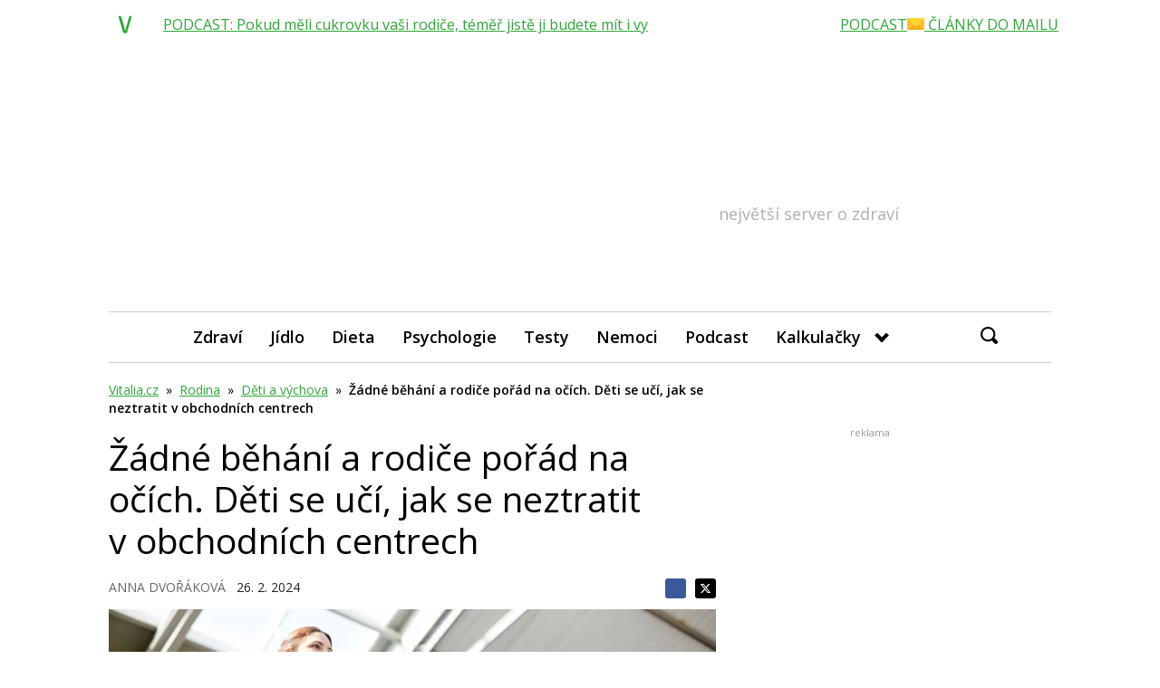

--- FILE ---
content_type: text/html; charset=utf-8
request_url: https://www.google.com/recaptcha/api2/aframe
body_size: 267
content:
<!DOCTYPE HTML><html><head><meta http-equiv="content-type" content="text/html; charset=UTF-8"></head><body><script nonce="8Udj97fSyq_dIGwZASftag">/** Anti-fraud and anti-abuse applications only. See google.com/recaptcha */ try{var clients={'sodar':'https://pagead2.googlesyndication.com/pagead/sodar?'};window.addEventListener("message",function(a){try{if(a.source===window.parent){var b=JSON.parse(a.data);var c=clients[b['id']];if(c){var d=document.createElement('img');d.src=c+b['params']+'&rc='+(localStorage.getItem("rc::a")?sessionStorage.getItem("rc::b"):"");window.document.body.appendChild(d);sessionStorage.setItem("rc::e",parseInt(sessionStorage.getItem("rc::e")||0)+1);localStorage.setItem("rc::h",'1769332507475');}}}catch(b){}});window.parent.postMessage("_grecaptcha_ready", "*");}catch(b){}</script></body></html>